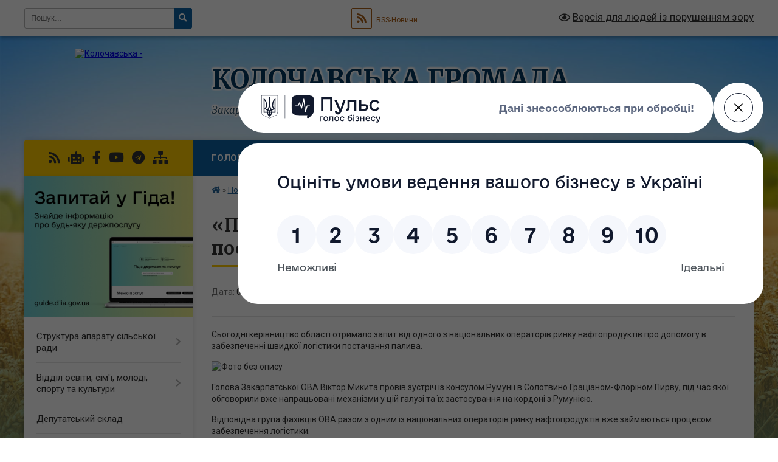

--- FILE ---
content_type: text/html; charset=UTF-8
request_url: https://kolochavska-gromada.gov.ua/news/1654776039/
body_size: 13958
content:
<!DOCTYPE html>
<html lang="uk">
<head>
	<!--[if IE]><meta http-equiv="X-UA-Compatible" content="IE=edge"><![endif]-->
	<meta charset="utf-8">
	<meta name="viewport" content="width=device-width, initial-scale=1">
	<!--[if IE]><script>
		document.createElement('header');
		document.createElement('nav');
		document.createElement('main');
		document.createElement('section');
		document.createElement('article');
		document.createElement('aside');
		document.createElement('footer');
		document.createElement('figure');
		document.createElement('figcaption');
	</script><![endif]-->
	<title>«Працюємо над забезпеченням швидкої логістики постачання палива з Румунії», – Віктор Микита | Колочавська громада</title>
	<meta name="description" content="Сьогодні керівництво області отримало запит від одного з національних операторів ринку нафтопродуктів про допомогу в забезпеченні швидкої логістики постачання палива.. . . . Голова Закарпатської ОВА Віктор Микита провів зустріч із консулом ">
	<meta name="keywords" content="«Працюємо, над, забезпеченням, швидкої, логістики, постачання, палива, з, Румунії»,, –, Віктор, Микита, |, Колочавська, громада">

	
		<meta property="og:image" content="https://rada.info/upload/users_files/04053861/638557fdc981973c43860a4beb5bfada-123.jpg">
	<meta property="og:image:width" content="800">
	<meta property="og:image:height" content="532">
			<meta property="og:title" content="«Працюємо над забезпеченням швидкої логістики постачання палива з Румунії», – Віктор Микита">
			<meta property="og:description" content="Сьогодні керівництво області отримало запит від одного з національних операторів ринку нафтопродуктів про допомогу в забезпеченні швидкої логістики постачання палива.">
			<meta property="og:type" content="article">
	<meta property="og:url" content="https://kolochavska-gromada.gov.ua/news/1654776039/">
		
		<link rel="apple-touch-icon" sizes="57x57" href="https://gromada.org.ua/apple-icon-57x57.png">
	<link rel="apple-touch-icon" sizes="60x60" href="https://gromada.org.ua/apple-icon-60x60.png">
	<link rel="apple-touch-icon" sizes="72x72" href="https://gromada.org.ua/apple-icon-72x72.png">
	<link rel="apple-touch-icon" sizes="76x76" href="https://gromada.org.ua/apple-icon-76x76.png">
	<link rel="apple-touch-icon" sizes="114x114" href="https://gromada.org.ua/apple-icon-114x114.png">
	<link rel="apple-touch-icon" sizes="120x120" href="https://gromada.org.ua/apple-icon-120x120.png">
	<link rel="apple-touch-icon" sizes="144x144" href="https://gromada.org.ua/apple-icon-144x144.png">
	<link rel="apple-touch-icon" sizes="152x152" href="https://gromada.org.ua/apple-icon-152x152.png">
	<link rel="apple-touch-icon" sizes="180x180" href="https://gromada.org.ua/apple-icon-180x180.png">
	<link rel="icon" type="image/png" sizes="192x192"  href="https://gromada.org.ua/android-icon-192x192.png">
	<link rel="icon" type="image/png" sizes="32x32" href="https://gromada.org.ua/favicon-32x32.png">
	<link rel="icon" type="image/png" sizes="96x96" href="https://gromada.org.ua/favicon-96x96.png">
	<link rel="icon" type="image/png" sizes="16x16" href="https://gromada.org.ua/favicon-16x16.png">
	<link rel="manifest" href="https://gromada.org.ua/manifest.json">
	<meta name="msapplication-TileColor" content="#ffffff">
	<meta name="msapplication-TileImage" content="https://gromada.org.ua/ms-icon-144x144.png">
	<meta name="theme-color" content="#ffffff">
	
	
		<meta name="robots" content="">
	
	<link rel="preconnect" href="https://fonts.googleapis.com">
	<link rel="preconnect" href="https://fonts.gstatic.com" crossorigin>
	<link href="https://fonts.googleapis.com/css?family=Merriweather:400i,700|Roboto:400,400i,700,700i&amp;subset=cyrillic-ext" rel="stylesheet">

    <link rel="preload" href="https://cdnjs.cloudflare.com/ajax/libs/font-awesome/5.9.0/css/all.min.css" as="style">
	<link rel="stylesheet" href="https://cdnjs.cloudflare.com/ajax/libs/font-awesome/5.9.0/css/all.min.css" integrity="sha512-q3eWabyZPc1XTCmF+8/LuE1ozpg5xxn7iO89yfSOd5/oKvyqLngoNGsx8jq92Y8eXJ/IRxQbEC+FGSYxtk2oiw==" crossorigin="anonymous" referrerpolicy="no-referrer" />
	
    <link rel="preload" href="//gromada.org.ua/themes/nature/css/styles_vip.css?v=3.31" as="style">
	<link rel="stylesheet" href="//gromada.org.ua/themes/nature/css/styles_vip.css?v=3.31">
	<link rel="stylesheet" href="//gromada.org.ua/themes/nature/css/103475/theme_vip.css?v=1768877042">
	
		<!--[if lt IE 9]>
	<script src="https://oss.maxcdn.com/html5shiv/3.7.2/html5shiv.min.js"></script>
	<script src="https://oss.maxcdn.com/respond/1.4.2/respond.min.js"></script>
	<![endif]-->
	<!--[if gte IE 9]>
	<style type="text/css">
		.gradient { filter: none; }
	</style>
	<![endif]-->

</head>
<body class="">

	<a href="#top_menu" class="skip-link link" aria-label="Перейти до головного меню (Alt+1)" accesskey="1">Перейти до головного меню (Alt+1)</a>
	<a href="#left_menu" class="skip-link link" aria-label="Перейти до бічного меню (Alt+2)" accesskey="2">Перейти до бічного меню (Alt+2)</a>
    <a href="#main_content" class="skip-link link" aria-label="Перейти до головного вмісту (Alt+3)" accesskey="3">Перейти до текстового вмісту (Alt+3)</a>



		<div id="all_screen">

						<section class="search_menu">
				<div class="wrap">
					<div class="row">
						<div class="grid-25 fl">
							<form action="https://kolochavska-gromada.gov.ua/search/" class="search">
								<input type="text" name="q" value="" placeholder="Пошук..." aria-label="Введіть пошукову фразу" required>
								<button type="submit" name="search" value="y" aria-label="Натисніть для здійснення пошуку"><i class="fa fa-search"></i></button>
							</form>
							<a id="alt_version_eye" href="#" title="Версія для людей із порушенням зору" onclick="return set_special('f506a8646ddaae98eac68a203dbf96c7e2c42a00');"><i class="far fa-eye"></i></a>
						</div>
						<div class="grid-75">
							<div class="row">
								<div class="grid-25" style="padding-top: 13px;">
									<div id="google_translate_element"></div>
								</div>
								<div class="grid-25" style="padding-top: 13px;">
									<a href="https://gromada.org.ua/rss/103475/" class="rss" title="RSS-стрічка"><span><i class="fa fa-rss"></i></span> RSS-Новини</a>
								</div>
								<div class="grid-50 alt_version_block">

									<div class="alt_version">
										<a href="#" class="set_special_version" onclick="return set_special('f506a8646ddaae98eac68a203dbf96c7e2c42a00');"><i class="far fa-eye"></i> Версія для людей із порушенням зору</a>
									</div>

								</div>
								<div class="clearfix"></div>
							</div>
						</div>
						<div class="clearfix"></div>
					</div>
				</div>
			</section>
			
			<header>
				<div class="wrap">
					<div class="row">

						<div class="grid-25 logo fl">
							<a href="https://kolochavska-gromada.gov.ua/" id="logo">
								<img src="https://rada.info/upload/users_files/04350777/gerb/логотип-removebg-preview_1.png" alt="Колочавська - ">
							</a>
						</div>
						<div class="grid-75 title fr">
							<div class="slogan_1">Колочавська громада</div>
							<div class="slogan_2">Закарпатська область, Хустський район</div>
						</div>
						<div class="clearfix"></div>

					</div>
				</div>
			</header>

			<div class="wrap">
				<section class="middle_block">

					<div class="row">
						<div class="grid-75 fr">
							<nav class="main_menu" id="top_menu">
								<ul>
																		<li class="">
										<a href="https://kolochavska-gromada.gov.ua/main/">Головна</a>
																													</li>
																		<li class="active">
										<a href="https://kolochavska-gromada.gov.ua/news/">Новини</a>
																													</li>
																		<li class="">
										<a href="https://kolochavska-gromada.gov.ua/structure/">Картка громади</a>
																													</li>
																		<li class=" has-sub">
										<a href="https://kolochavska-gromada.gov.ua/cnap-15-03-50-17-12-2020/">ЦНАП</a>
																				<button onclick="return show_next_level(this);" aria-label="Показати підменю"></button>
																														<ul>
																						<li>
												<a href="https://kolochavska-gromada.gov.ua/polozhennya-pro-cnap-10-46-29-04-02-2021/">Положення про ЦНАП</a>
																																			</li>
																						<li>
												<a href="https://kolochavska-gromada.gov.ua/reglament-10-50-40-04-02-2021/">Регламент</a>
																																			</li>
																						<li class="has-sub">
												<a href="https://kolochavska-gromada.gov.ua/perelik-administrativnih-poslug-12-06-59-09-02-2021/">Перелік адміністративних послуг</a>
																								<button onclick="return show_next_level(this);" aria-label="Показати підменю"></button>
																																				<ul>
																										<li>
														<a href="https://kolochavska-gromada.gov.ua/1reestraciya-aktiv-civilnogo-stanu-12-10-00-09-02-2021/">1.РЕЄСТРАЦІЯ АКТІВ ЦИВІЛЬНОГО СТАНУ</a>
													</li>
																										<li>
														<a href="https://kolochavska-gromada.gov.ua/2reestraciya-znyattya-z-reestracii-meshkanciv-12-11-05-09-02-2021/">2.РЕЄСТРАЦІЯ / ЗНЯТТЯ З РЕЄСТРАЦІЇ МЕШКАНЦІВ</a>
													</li>
																										<li>
														<a href="https://kolochavska-gromada.gov.ua/3administrativni-poslugi-socialnogo-harakteru-12-11-33-09-02-2021/">3.АДМІНІСТРАТИВНІ ПОСЛУГИ СОЦІАЛЬНОГО ХАРАКТЕРУ</a>
													</li>
																										<li>
														<a href="https://kolochavska-gromada.gov.ua/4notarialni-poslugi-u-silskih-naselenih-punktah-de-nemae-notariusiv-12-12-03-09-02-2021/">4.НОТАРІАЛЬНІ ПОСЛУГИ</a>
													</li>
																										<li>
														<a href="https://kolochavska-gromada.gov.ua/5pasportni-poslugi-12-12-43-09-02-2021/">5.ПАСПОРТНІ ПОСЛУГИ</a>
													</li>
																										<li>
														<a href="https://kolochavska-gromada.gov.ua/6inshi-pitannya-miscevogo-znachennya-mistobuduvannya-blagoustrij-zhitlo-zemelni-toscho-12-13-12-09-02-2021/">6.ІНШІ ПИТАННЯ МІСЦЕВОГО ЗНАЧЕННЯ (МІСТОБУДУВАННЯ,  БЛАГОУСТРІЙ, ЖИТЛО, ЗЕМЕЛЬНІ ТОЩО)</a>
													</li>
																										<li>
														<a href="https://kolochavska-gromada.gov.ua/7reestraciya-neruhomosti-12-13-39-09-02-2021/">7.РЕЄСТРАЦІЯ НЕРУХОМОСТІ</a>
													</li>
																										<li>
														<a href="https://kolochavska-gromada.gov.ua/8reestraciya-biznesu-12-14-04-09-02-2021/">8.РЕЄСТРАЦІЯ БІЗНЕСУ</a>
													</li>
																										<li>
														<a href="https://kolochavska-gromada.gov.ua/10zemelni-pitannya-12-21-32-09-02-2021/">9.ЗЕМЕЛЬНІ ПИТАННЯ</a>
													</li>
																																						</ul>
																							</li>
																																</ul>
																			</li>
																		<li class=" has-sub">
										<a href="https://kolochavska-gromada.gov.ua/galereya-10-01-54-21-12-2020/">Галерея</a>
																				<button onclick="return show_next_level(this);" aria-label="Показати підменю"></button>
																														<ul>
																						<li>
												<a href="https://kolochavska-gromada.gov.ua/photo/">Фотогалерея</a>
																																			</li>
																						<li>
												<a href="https://kolochavska-gromada.gov.ua/videogalereya-10-02-31-21-12-2020/">Відеогалерея</a>
																																			</li>
																																</ul>
																			</li>
																		<li class="">
										<a href="https://kolochavska-gromada.gov.ua/feedback/">Контакти</a>
																													</li>
																		<li class="">
										<a href="https://kolochavska-gromada.gov.ua/ogoloshennya-12-18-36-20-01-2021/">Оголошення</a>
																													</li>
																										</ul>

								<button class="menu-button" id="open-button" tabindex="-1"><i class="fas fa-bars"></i> Меню сайту</button>

							</nav>
							<div class="clearfix"></div>

														<section class="bread_crumbs">
								<div xmlns:v="http://rdf.data-vocabulary.org/#"><a href="https://kolochavska-gromada.gov.ua/" title="Головна сторінка"><i class="fas fa-home"></i></a> &raquo; <a href="https://kolochavska-gromada.gov.ua/news/" aria-current="page">Новини</a>  &raquo; <span>«Працюємо над забезпеченням швидкої логістики постачання палива з Румунії», – Віктор Микита</span></div>
							</section>
							
							<main id="main_content">

																											<h1>«Працюємо над забезпеченням швидкої логістики постачання палива з Румунії», – Віктор Микита</h1>


<div class="row">
	<div class="grid-30 one_news_date">
		Дата: <span>08.06.2022 21:15</span>
	</div>
	<div class="grid-30 one_news_count">
		Кількість переглядів: <span>339</span>
	</div>
		<div class="grid-30 one_news_socials">
		<button class="social_share" data-type="fb" aria-label="Поширити у Фейсбук"><img src="//gromada.org.ua/themes/nature/img/share/fb.png" alt="Іконака Фейсбук"></button>
		<button class="social_share" data-type="tw" aria-label="Поширити у Твітер"><img src="//gromada.org.ua/themes/nature/img/share/tw.png" alt="Іконка Твітер"></button>
		<button class="print_btn" onclick="window.print();" aria-label="Надрукувати"><img src="//gromada.org.ua/themes/nature/img/share/print.png" alt="Іконка принтеру"></button>
	</div>
		<div class="clearfix"></div>
</div>

<hr>

<p>Сьогодні керівництво області отримало запит від одного з національних операторів ринку нафтопродуктів про допомогу в забезпеченні швидкої логістики постачання палива.</p>

<p><img alt="Фото без опису"  alt="" src="https://rada.info/upload/users_files/04053861/638557fdc981973c43860a4beb5bfada-123.jpg" /></p>

<p>Голова Закарпатської ОВА Віктор Микита провів зустріч із консулом Румунії в Солотвино Граціаном-Флоріном Пирву, під час якої обговорили вже напрацьовані механізми у цій галузі та їх застосування на кордоні з Румунією.</p>

<p>Відповідна група фахівців ОВА разом з одним із національних операторів ринку нафтопродуктів вже займаються процесом забезпечення логістики.</p>

<p>&laquo;Раніше на кордоні зі Словаччиною в пункті пропуску ми побудували окрему смугу для безперешкодного транспортування нафтопродуктів. Таким чином ми створили необхідні умови для швидкого транзиту палива на територію України&raquo;, &mdash; <a href="https://kolochavska-gromada.gov.ua/news/">зауважив</a> Віктор Микита.</p>
<div class="clearfix"></div>

<hr>



<p><a href="https://kolochavska-gromada.gov.ua/news/" class="btn btn-grey">&laquo; повернутися</a></p>																	
							</main>
						</div>
						<div class="grid-25 fl">

							<div class="project_name">
								<a href="https://gromada.org.ua/rss/103475/" rel="nofollow" target="_blank" title="RSS-стрічка новин сайту"><i class="fas fa-rss"></i></a>
																<a href="https://kolochavska-gromada.gov.ua/feedback/#chat_bot" title="Наша громада в смартфоні"><i class="fas fa-robot"></i></a>
																																<a href="https://www.facebook.com/SeloKolocava" rel="nofollow" target="_blank" title="Приєднуйтесь до нас у Facebook"><i class="fab fa-facebook-f"></i></a>								<a href="https://www.youtube.com/@kolochavska_th" rel="nofollow" target="_blank" title="Наш Youtube-канал"><i class="fab fa-youtube"></i></a>								<a href="https://t.me/kolochava_th" rel="nofollow" target="_blank" title="Група в Телеграм"><i class="fab fa-telegram"></i></a>								<a href="https://kolochavska-gromada.gov.ua/sitemap/" title="Мапа сайту"><i class="fas fa-sitemap"></i></a>
							</div>
							<aside class="left_sidebar">
				
																<div class="diia_guide">
									<a href="https://guide.diia.gov.ua/" rel="nofollow" target="_blank"><img src="https://gromada.org.ua/upload/diia_guide.jpg" alt="Гід державних послуг"></a>
								</div>
								
																<nav class="sidebar_menu" id="left_menu">
									<ul>
																				<li class=" has-sub">
											<a href="https://kolochavska-gromada.gov.ua/struktura-aparatu-silskoi-radi-09-59-54-21-12-2020/">Структура апарату сільської ради</a>
																						<button onclick="return show_next_level(this);" aria-label="Показати підменю"></button>
																																	<i class="fa fa-chevron-right"></i>
											<ul>
																								<li class="">
													<a href="https://kolochavska-gromada.gov.ua/kerivnij-sklad-13-30-32-21-01-2021/">КЕРІВНИЙ СКЛАД</a>
																																						</li>
																								<li class="">
													<a href="https://kolochavska-gromada.gov.ua/aparat-radi-13-33-24-21-01-2021/">Відділ бухгалтерського обліку та звітності</a>
																																						</li>
																								<li class="">
													<a href="https://kolochavska-gromada.gov.ua/zagalnij-viddil-13-35-58-21-01-2021/">Загальний відділ</a>
																																						</li>
																								<li class=" has-sub">
													<a href="https://kolochavska-gromada.gov.ua/viddil-ekonomichnogo-rozvitku-ta-investicij-13-37-19-21-01-2021/">Відділ економічного розвитку, інвестицій та підтримки підприємництва</a>
																										<button onclick="return show_next_level(this);" aria-label="Показати підменю"></button>
																																							<i class="fa fa-chevron-right"></i>
													<ul>
																												<li><a href="https://kolochavska-gromada.gov.ua/programi-12-30-12-06-12-2023/">Програми</a></li>
																																									</ul>
																									</li>
																								<li class=" has-sub">
													<a href="https://kolochavska-gromada.gov.ua/viddil-zemelnih-resursiv-ta-prostorovogo-planuvannya-13-39-27-21-01-2021/">Відділ земельних ресурсів, екології та просторового планування</a>
																										<button onclick="return show_next_level(this);" aria-label="Показати підменю"></button>
																																							<i class="fa fa-chevron-right"></i>
													<ul>
																												<li><a href="https://kolochavska-gromada.gov.ua/ekologichna-bezpeka-09-49-39-20-02-2024/">Екологічна безпека</a></li>
																												<li><a href="https://kolochavska-gromada.gov.ua/dokumenti-12-06-26-20-04-2023/">Документи</a></li>
																																									</ul>
																									</li>
																								<li class=" has-sub">
													<a href="https://kolochavska-gromada.gov.ua/viddil-komunalnoi-vlasnosti-mistobuduvannya-ta-arhitekturi-zhitlovokomunalnogo-gospodarstva-ta-blagoustroju-13-40-58-21-01-2021/">Відділ архітектури, містобудування, житлово-комунального господарства та благоустрою</a>
																										<button onclick="return show_next_level(this);" aria-label="Показати підменю"></button>
																																							<i class="fa fa-chevron-right"></i>
													<ul>
																												<li><a href="https://kolochavska-gromada.gov.ua/dpt-15-40-55-17-02-2022/">ДПТ</a></li>
																												<li><a href="https://kolochavska-gromada.gov.ua/zayavka-12-13-21-27-02-2024/">Заявка</a></li>
																												<li><a href="https://kolochavska-gromada.gov.ua/nakazi-10-40-49-01-05-2023/">НАКАЗИ</a></li>
																												<li><a href="https://kolochavska-gromada.gov.ua/informaciya-10-38-58-24-09-2024/">Інформація</a></li>
																												<li><a href="https://kolochavska-gromada.gov.ua/bezbarernist-13-54-26-13-03-2025/">Безбар'єрність</a></li>
																																									</ul>
																									</li>
																								<li class=" has-sub">
													<a href="https://kolochavska-gromada.gov.ua/viddil-upravlinnya-personalom-ta-pravovoi-roboti-13-43-45-21-01-2021/">Відділ управління персоналом та правової роботи</a>
																										<button onclick="return show_next_level(this);" aria-label="Показати підменю"></button>
																																							<i class="fa fa-chevron-right"></i>
													<ul>
																												<li><a href="https://kolochavska-gromada.gov.ua/ochischennya-vladi-11-41-58-07-04-2021/">Очищення влади</a></li>
																												<li><a href="https://kolochavska-gromada.gov.ua/informacijni-materiali-11-52-44-22-10-2021/">Інформаційні матеріали</a></li>
																												<li><a href="https://kolochavska-gromada.gov.ua/osnovni-zavdannya-viddilu-12-17-06-19-11-2021/">Основні завдання відділу</a></li>
																																									</ul>
																									</li>
																								<li class="">
													<a href="https://kolochavska-gromada.gov.ua/viddil-centr-nadannya-administrativnih-poslug-13-44-27-21-01-2021/">Відділ «Центр надання адміністративних послуг»</a>
																																						</li>
																								<li class=" has-sub">
													<a href="https://kolochavska-gromada.gov.ua/viddil-turizmu-ta-komunikacij-13-46-04-21-01-2021/">Відділ туризму та комунікацій</a>
																										<button onclick="return show_next_level(this);" aria-label="Показати підменю"></button>
																																							<i class="fa fa-chevron-right"></i>
													<ul>
																												<li><a href="https://kolochavska-gromada.gov.ua/novini-turizmu-13-59-52-02-11-2023/">Новини туризму</a></li>
																																									</ul>
																									</li>
																								<li class="">
													<a href="https://kolochavska-gromada.gov.ua/finansovij-viddil-10-27-43-29-01-2021/">ФІНАНСОВИЙ ВІДДІЛ</a>
																																						</li>
																								<li class=" has-sub">
													<a href="https://kolochavska-gromada.gov.ua/viddil-socialnogo-zahistu-10-28-41-29-01-2021/">ВІДДІЛ СОЦІАЛЬНОГО ЗАХИСТУ</a>
																										<button onclick="return show_next_level(this);" aria-label="Показати підменю"></button>
																																							<i class="fa fa-chevron-right"></i>
													<ul>
																												<li><a href="https://kolochavska-gromada.gov.ua/zrazki-dokumentiv-dlya-otrimannya-subsidii-10-30-34-29-06-2021/">Зразки документів для отримання житлової субсидії</a></li>
																																									</ul>
																									</li>
																								<li class=" has-sub">
													<a href="https://kolochavska-gromada.gov.ua/sluzhba-u-spravah-ditej-10-30-28-29-01-2021/">СЛУЖБА У СПРАВАХ ДІТЕЙ</a>
																										<button onclick="return show_next_level(this);" aria-label="Показати підменю"></button>
																																							<i class="fa fa-chevron-right"></i>
													<ul>
																												<li><a href="https://kolochavska-gromada.gov.ua/protidiya-nasilstvu-v-simi-11-37-36-04-11-2021/">Протидія насильству в сім'ї</a></li>
																																									</ul>
																									</li>
																								<li class="">
													<a href="https://kolochavska-gromada.gov.ua/arhivnij-sektor-10-18-44-19-04-2021/">Архівний відділ</a>
																																						</li>
																								<li class=" has-sub">
													<a href="https://kolochavska-gromada.gov.ua/bjuro-vijskovogo-obliku-ta-reestracii-11-05-07-19-04-2021/">Бюро військового обліку та реєстрації</a>
																										<button onclick="return show_next_level(this);" aria-label="Показати підменю"></button>
																																							<i class="fa fa-chevron-right"></i>
													<ul>
																												<li><a href="https://kolochavska-gromada.gov.ua/kontakti-strukturnogo-pidrozdilu-z-pitan-veteranskoi-politiki-ovaoda-14-28-25-05-11-2024/">КОНТАКТИ СТРУКТУРНОГО ПІДРОЗДІЛУ З ПИТАНЬ ВЕТЕРАНСЬКОЇ ПОЛІТИКИ ОВА/ОДА</a></li>
																																									</ul>
																									</li>
																								<li class=" has-sub">
													<a href="https://kolochavska-gromada.gov.ua/sektor-z-pitan-civilnogo-zahistu-naselennya-ta-mobilizacijnoi-roboti-10-21-06-23-12-2024/">Сектор з питань цивільного захисту населення та мобілізаційної роботи</a>
																										<button onclick="return show_next_level(this);" aria-label="Показати підменю"></button>
																																							<i class="fa fa-chevron-right"></i>
													<ul>
																												<li><a href="https://kolochavska-gromada.gov.ua/dokumenti-16-29-56-12-03-2025/">Документи</a></li>
																												<li><a href="https://kolochavska-gromada.gov.ua/novini-09-50-09-22-05-2025/">Новини</a></li>
																																									</ul>
																									</li>
																								<li class="">
													<a href="https://kolochavska-gromada.gov.ua/struktura--aparatu-kolochavskoi-silskoi-radi-11-46-18-16-10-2025/">СТРУКТУРА   АПАРАТУ КОЛОЧАВСЬКОЇ  СІЛЬСЬКОЇ РАДИ</a>
																																						</li>
																																			</ul>
																					</li>
																				<li class=" has-sub">
											<a href="https://kolochavska-gromada.gov.ua/viddil-osviti-simi-molodi-sportu-ta-kulturi-10-20-15-29-01-2021/">Відділ освіти, сім'ї, молоді, спорту та культури</a>
																						<button onclick="return show_next_level(this);" aria-label="Показати підменю"></button>
																																	<i class="fa fa-chevron-right"></i>
											<ul>
																								<li class=" has-sub">
													<a href="https://kolochavska-gromada.gov.ua/dokumenti-12-24-10-04-02-2021/">Документи</a>
																										<button onclick="return show_next_level(this);" aria-label="Показати підменю"></button>
																																							<i class="fa fa-chevron-right"></i>
													<ul>
																												<li><a href="https://kolochavska-gromada.gov.ua/polozhennya-pro-viddil-10-10-00-13-06-2024/">Документи відділу</a></li>
																												<li><a href="https://kolochavska-gromada.gov.ua/pidruchniki-10-52-52-13-06-2024/">Підручники</a></li>
																												<li><a href="https://kolochavska-gromada.gov.ua/plan-roboti-10-54-30-13-06-2024/">План роботи</a></li>
																												<li><a href="https://kolochavska-gromada.gov.ua/normativnopravovi-ta-zakonodavchi-dokumenti-11-08-01-13-06-2024/">Нормативно-правові та законодавчі документи</a></li>
																																									</ul>
																									</li>
																								<li class=" has-sub">
													<a href="https://kolochavska-gromada.gov.ua/olimpiadikonkursi-man-15-08-26-12-11-2021/">ОЛІМПІАДИ,КОНКУРСИ, МАН</a>
																										<button onclick="return show_next_level(this);" aria-label="Показати підменю"></button>
																																							<i class="fa fa-chevron-right"></i>
													<ul>
																												<li><a href="https://kolochavska-gromada.gov.ua/mala-akademiya-nauk-09-30-56-14-02-2022/">Мала академія наук</a></li>
																																									</ul>
																									</li>
																								<li class="">
													<a href="https://kolochavska-gromada.gov.ua/zno-15-44-29-31-01-2022/">ЗНО/ДПА/НМТ</a>
																																						</li>
																								<li class="">
													<a href="https://kolochavska-gromada.gov.ua/vakansii-10-35-12-13-06-2024/">НУШ</a>
																																						</li>
																								<li class=" has-sub">
													<a href="https://kolochavska-gromada.gov.ua/sektor-metodichnogo-suprovodu-viddilu-osviti-simi-molodi-ta-sportu-11-03-37-01-12-2021/">Сектор методичного супроводу відділу освіти, сім'ї, молоді та спорту</a>
																										<button onclick="return show_next_level(this);" aria-label="Показати підменю"></button>
																																							<i class="fa fa-chevron-right"></i>
													<ul>
																												<li><a href="https://kolochavska-gromada.gov.ua/zahodi-13-24-46-28-01-2022/">Заходи</a></li>
																																									</ul>
																									</li>
																								<li class="">
													<a href="https://kolochavska-gromada.gov.ua/zakladi-zagalnoi-serednoi-osviti-10-40-35-13-06-2024/">Заклади загальної середньої освіти</a>
																																						</li>
																								<li class="">
													<a href="https://kolochavska-gromada.gov.ua/zakladi-doshkilnoi-osviti-10-41-13-13-06-2024/">Заклади дошкільної освіти</a>
																																						</li>
																								<li class=" has-sub">
													<a href="https://kolochavska-gromada.gov.ua/viddilennya-pozashkilnoi-roboti-viddilu-osviti-simi-molodi-ta-sportu-11-04-33-01-12-2021/">Відділення позашкільної роботи відділу освіти, сім'ї, молоді та спорту</a>
																										<button onclick="return show_next_level(this);" aria-label="Показати підменю"></button>
																																							<i class="fa fa-chevron-right"></i>
													<ul>
																												<li><a href="https://kolochavska-gromada.gov.ua/zahodi-14-42-00-30-08-2023/">Заходи</a></li>
																																									</ul>
																									</li>
																								<li class="">
													<a href="https://kolochavska-gromada.gov.ua/pozaklasna-ta-vihovna-robota-11-22-35-04-02-2021/">Позакласна та виховна робота</a>
																																						</li>
																								<li class=" has-sub">
													<a href="https://kolochavska-gromada.gov.ua/komunalna-ustanova-kolochavskij-inkljuzivnoresursnij-centr-kolochavskoi-silskoi-radi-11-06-33-05-03-2024/">Комунальна установа "Колочавський інклюзивно-ресурсний центр Колочавської сільської ради"</a>
																										<button onclick="return show_next_level(this);" aria-label="Показати підменю"></button>
																																							<i class="fa fa-chevron-right"></i>
													<ul>
																												<li><a href="https://kolochavska-gromada.gov.ua/zahodi-11-06-55-05-03-2024/">Заходи</a></li>
																												<li><a href="https://kolochavska-gromada.gov.ua/dokumenti-11-07-12-05-03-2024/">Документи</a></li>
																																									</ul>
																									</li>
																								<li class="">
													<a href="https://kolochavska-gromada.gov.ua/do-uvagi-batkiv-10-39-11-13-06-2024/">До уваги батьків!</a>
																																						</li>
																								<li class="">
													<a href="https://kolochavska-gromada.gov.ua/grafik-prijomu-gromadyan-10-36-19-13-06-2024/">Графік прийому громадян</a>
																																						</li>
																								<li class="">
													<a href="https://kolochavska-gromada.gov.ua/vakansii-10-35-11-13-06-2024/">Вакансії</a>
																																						</li>
																								<li class="">
													<a href="https://kolochavska-gromada.gov.ua/novini-10-54-44-19-06-2024/">Новини</a>
																																						</li>
																								<li class="">
													<a href="https://kolochavska-gromada.gov.ua/bezpechne-osvitne-seredovische-10-50-50-13-06-2024/">Безпечне освітнє середовище</a>
																																						</li>
																																			</ul>
																					</li>
																				<li class="">
											<a href="https://kolochavska-gromada.gov.ua/deputatskij-sklad-10-00-03-21-12-2020/">Депутатський склад</a>
																																</li>
																				<li class="">
											<a href="https://kolochavska-gromada.gov.ua/reglament-roboti-10-00-11-21-12-2020/">Регламент роботи</a>
																																</li>
																				<li class="">
											<a href="https://kolochavska-gromada.gov.ua/pasport-gromadi-10-51-55-08-10-2021/">Паспорт громади</a>
																																</li>
																				<li class="">
											<a href="https://kolochavska-gromada.gov.ua/investicijna-privablivist-10-36-49-05-12-2022/">Для бізнесу</a>
																																</li>
																				<li class=" has-sub">
											<a href="https://kolochavska-gromada.gov.ua/strategiya-gromadi-11-27-05-30-06-2021/">Стратегія громади</a>
																						<button onclick="return show_next_level(this);" aria-label="Показати підменю"></button>
																																	<i class="fa fa-chevron-right"></i>
											<ul>
																								<li class="">
													<a href="https://kolochavska-gromada.gov.ua/profil-kolochavskoi-teritorialnoi-gromadi-10-16-52-27-03-2025/">Профіль Колочавської сільської територіальної громади</a>
																																						</li>
																								<li class="">
													<a href="https://kolochavska-gromada.gov.ua/zahodi-09-53-29-26-08-2025/">Заходи</a>
																																						</li>
																																			</ul>
																					</li>
																				<li class=" has-sub">
											<a href="https://kolochavska-gromada.gov.ua/centr-nadannya-socialnih-poslug-10-24-23-25-11-2021/">КУ "Центр надання соціальних послуг"</a>
																						<button onclick="return show_next_level(this);" aria-label="Показати підменю"></button>
																																	<i class="fa fa-chevron-right"></i>
											<ul>
																								<li class="">
													<a href="https://kolochavska-gromada.gov.ua/zahodi-10-38-59-25-11-2021/">Заходи</a>
																																						</li>
																								<li class=" has-sub">
													<a href="https://kolochavska-gromada.gov.ua/viddilennya-socialnoi-dopomogi-vdoma-11-02-59-25-11-2021/">Відділення соціальної допомоги вдома</a>
																										<button onclick="return show_next_level(this);" aria-label="Показати підменю"></button>
																																							<i class="fa fa-chevron-right"></i>
													<ul>
																												<li><a href="https://kolochavska-gromada.gov.ua/socialni-poslugi-14-28-26-25-11-2021/">Соціальна послуга вдома</a></li>
																																									</ul>
																									</li>
																								<li class="">
													<a href="https://kolochavska-gromada.gov.ua/viddil-socialnoi-roboti-z-simyami-ditmi-ta-molodju-11-04-31-25-11-2021/">Відділ соціальної роботи з сім'ями, дітьми та молодю</a>
																																						</li>
																								<li class="">
													<a href="https://kolochavska-gromada.gov.ua/polozhennya-pro-viddil-11-07-24-25-11-2021/">Положення про відділ</a>
																																						</li>
																																			</ul>
																					</li>
																				<li class=" has-sub">
											<a href="https://kolochavska-gromada.gov.ua/centr-kulturnih-poslug-kolochavskoi-silskoi-radi-14-25-48-04-02-2022/">КУ "Центр культурних послуг Колочавської сільської ради"</a>
																						<button onclick="return show_next_level(this);" aria-label="Показати підменю"></button>
																																	<i class="fa fa-chevron-right"></i>
											<ul>
																								<li class="">
													<a href="https://kolochavska-gromada.gov.ua/kulturni-zahodi-14-17-18-01-08-2022/">Культурні заходи</a>
																																						</li>
																								<li class="">
													<a href="https://kolochavska-gromada.gov.ua/gurtki-14-24-39-01-08-2022/">Гуртки</a>
																																						</li>
																								<li class="">
													<a href="https://kolochavska-gromada.gov.ua/silska-biblioteka-14-40-05-01-08-2022/">Сільська бібліотека</a>
																																						</li>
																																			</ul>
																					</li>
																				<li class=" has-sub">
											<a href="https://kolochavska-gromada.gov.ua/informaciya-dlya-turistiv-10-00-37-21-12-2020/">Інформація для туристів</a>
																						<button onclick="return show_next_level(this);" aria-label="Показати підменю"></button>
																																	<i class="fa fa-chevron-right"></i>
											<ul>
																								<li class="">
													<a href="https://kolochavska-gromada.gov.ua/ekskursii-15-49-57-01-04-2025/">Екскурсії</a>
																																						</li>
																								<li class="">
													<a href="https://kolochavska-gromada.gov.ua/novini-turizmu-16-31-32-01-04-2025/">Новини туризму</a>
																																						</li>
																								<li class="">
													<a href="https://kolochavska-gromada.gov.ua/majsterklasi-10-37-06-24-06-2025/">Майстер-класи</a>
																																						</li>
																								<li class="">
													<a href="https://kolochavska-gromada.gov.ua/istorichna-dovidka-12-00-08-04-12-2025/">Історична довідка</a>
																																						</li>
																																			</ul>
																					</li>
																				<li class=" has-sub">
											<a href="https://kolochavska-gromada.gov.ua/docs/">Архів документів</a>
																						<button onclick="return show_next_level(this);" aria-label="Показати підменю"></button>
																																	<i class="fa fa-chevron-right"></i>
											<ul>
																								<li class=" has-sub">
													<a href="https://kolochavska-gromada.gov.ua/proekti-rishen-sesij-13-48-51-11-05-2021/">Проекти рішень сесій</a>
																										<button onclick="return show_next_level(this);" aria-label="Показати підменю"></button>
																																							<i class="fa fa-chevron-right"></i>
													<ul>
																												<li><a href="https://kolochavska-gromada.gov.ua/rishennya-iv-sesii-viii-sklikannya-13-28-30-21-07-2021/">Рішення IV сесії VIII скликання</a></li>
																												<li><a href="https://kolochavska-gromada.gov.ua/rishennya-viii-sesii-viii-sklikannya-11-37-40-09-02-2022/">Рішення VIII сесії  VIII скликання</a></li>
																												<li><a href="https://kolochavska-gromada.gov.ua/rishennya-hhii-sesiya-viii-sklikannya-11-38-35-19-07-2024/">Рішення ХХІІ сесія VIII скликання</a></li>
																																									</ul>
																									</li>
																								<li class="">
													<a href="https://kolochavska-gromada.gov.ua/rishennya-sesij-13-27-11-23-02-2022/">Рішення сесій</a>
																																						</li>
																								<li class=" has-sub">
													<a href="https://kolochavska-gromada.gov.ua/proekti-rishen-vikonkomu-13-25-57-23-02-2022/">Проекти рішень виконкому</a>
																										<button onclick="return show_next_level(this);" aria-label="Показати підменю"></button>
																																							<i class="fa fa-chevron-right"></i>
													<ul>
																												<li><a href="https://kolochavska-gromada.gov.ua/vii-zasidannya-10-28-10-17-10-2023/">VII засідання</a></li>
																												<li><a href="https://kolochavska-gromada.gov.ua/viii-zasidannya-10-56-13-17-10-2023/">VIII засідання</a></li>
																												<li><a href="https://kolochavska-gromada.gov.ua/i-zasidannya-10-27-06-13-10-2023/">I засідання</a></li>
																												<li><a href="https://kolochavska-gromada.gov.ua/ii-zasidannya-14-42-43-13-10-2023/">ІІ засідання</a></li>
																												<li><a href="https://kolochavska-gromada.gov.ua/iii-zasidannya-09-53-56-16-10-2023/">ІІІ засідання</a></li>
																												<li><a href="https://kolochavska-gromada.gov.ua/iv-zasidannya-10-22-26-16-10-2023/">IV засідання</a></li>
																												<li><a href="https://kolochavska-gromada.gov.ua/v-zasidannya-10-59-50-16-10-2023/">V засідання</a></li>
																												<li><a href="https://kolochavska-gromada.gov.ua/vi-zasidannya-11-44-58-16-10-2023/">VI засідання</a></li>
																																									</ul>
																									</li>
																								<li class=" has-sub">
													<a href="https://kolochavska-gromada.gov.ua/rishennya-vikonkomu-13-26-28-23-02-2022/">Рішення виконкому</a>
																										<button onclick="return show_next_level(this);" aria-label="Показати підменю"></button>
																																							<i class="fa fa-chevron-right"></i>
													<ul>
																												<li><a href="https://kolochavska-gromada.gov.ua/vii-zasidannya-10-54-02-17-10-2023/">VІІ засідання</a></li>
																												<li><a href="https://kolochavska-gromada.gov.ua/viii-zasidannya-11-43-31-17-10-2023/">VIII засідання</a></li>
																												<li><a href="https://kolochavska-gromada.gov.ua/i-zasidannya-10-47-16-13-10-2023/">І засідання</a></li>
																												<li><a href="https://kolochavska-gromada.gov.ua/ii-zasidannya-14-45-51-13-10-2023/">ІІ засідання</a></li>
																												<li><a href="https://kolochavska-gromada.gov.ua/iii-zasidannya-10-09-20-16-10-2023/">ІІІ засідання</a></li>
																												<li><a href="https://kolochavska-gromada.gov.ua/iv-zasidannya-10-29-26-16-10-2023/">IV засідання</a></li>
																												<li><a href="https://kolochavska-gromada.gov.ua/v-zasidannya-11-40-22-16-10-2023/">V засідання</a></li>
																												<li><a href="https://kolochavska-gromada.gov.ua/vi-zasidannya-12-05-16-16-10-2023/">VI засідання</a></li>
																																									</ul>
																									</li>
																								<li class="">
													<a href="https://kolochavska-gromada.gov.ua/zvit-starosti-14-34-21-05-03-2025/">Звіт старости</a>
																																						</li>
																																			</ul>
																					</li>
																				<li class="">
											<a href="https://kolochavska-gromada.gov.ua/nashi-proekti-13-19-37-15-01-2026/">Наші проєкти</a>
																																</li>
																				<li class="">
											<a href="https://kolochavska-gromada.gov.ua/nashi-proekti-13-19-39-15-01-2026/">Наші проєкти</a>
																																</li>
																				<li class="">
											<a href="https://kolochavska-gromada.gov.ua/mizhnarodna-spivpracya-10-53-26-15-02-2021/">Міжнародна співпраця</a>
																																</li>
																				<li class=" has-sub">
											<a href="https://kolochavska-gromada.gov.ua/evrointegraciya-kolochavskoi-gromadi-12-11-35-10-09-2025/">Євроінтеграція Колочавської громади</a>
																						<button onclick="return show_next_level(this);" aria-label="Показати підменю"></button>
																																	<i class="fa fa-chevron-right"></i>
											<ul>
																								<li class="">
													<a href="https://kolochavska-gromada.gov.ua/novini-10-46-27-19-09-2025/">Новини</a>
																																						</li>
																																			</ul>
																					</li>
																				<li class="">
											<a href="https://kolochavska-gromada.gov.ua/anketuvannya-gromadi-11-36-55-18-03-2021/">Анкетування громади</a>
																																</li>
																				<li class=" has-sub">
											<a href="https://kolochavska-gromada.gov.ua/regulyatorna-diyalnist-09-40-12-26-05-2021/">Регуляторна діяльність</a>
																						<button onclick="return show_next_level(this);" aria-label="Показати підменю"></button>
																																	<i class="fa fa-chevron-right"></i>
											<ul>
																								<li class="">
													<a href="https://kolochavska-gromada.gov.ua/chinni-regulyatorni-akti-09-40-51-26-05-2021/">Чинні регуляторні акти</a>
																																						</li>
																								<li class="">
													<a href="https://kolochavska-gromada.gov.ua/proekti-regulyatornih-aktiv-09-41-45-26-05-2021/">Проекти регуляторних актів</a>
																																						</li>
																								<li class="">
													<a href="https://kolochavska-gromada.gov.ua/pereglyad-regulyatornih-aktiv-10-53-45-16-12-2022/">Перегляд регуляторних актів</a>
																																						</li>
																																			</ul>
																					</li>
																				<li class="">
											<a href="https://kolochavska-gromada.gov.ua/publichna-informaciya-10-40-38-30-03-2023/">Публічна інформація</a>
																																</li>
																				<li class="">
											<a href="https://kolochavska-gromada.gov.ua/publichni-zakupivli-13-54-47-29-11-2021/">Публічні закупівлі</a>
																																</li>
																				<li class="">
											<a href="https://kolochavska-gromada.gov.ua/bjudzhet-gromadi-10-58-56-29-01-2021/">Бюджет громади</a>
																																</li>
																				<li class="">
											<a href="https://kolochavska-gromada.gov.ua/sluzhba-101-13-02-36-08-04-2021/">Служба 101</a>
																																</li>
																				<li class="">
											<a href="https://kolochavska-gromada.gov.ua/bezoplatna-pravova-dopomoga-11-10-18-13-01-2022/">Безоплатна правова допомога</a>
																																</li>
																				<li class="">
											<a href="https://kolochavska-gromada.gov.ua/3dturi-15-56-31-08-02-2022/">3D-тури Колочавською громадою</a>
																																</li>
																				<li class="">
											<a href="https://kolochavska-gromada.gov.ua/zvernennya-gromadyan-12-00-22-30-08-2024/">Звернення громадян</a>
																																</li>
																				<li class="">
											<a href="https://kolochavska-gromada.gov.ua/podatkova-informue-16-21-20-19-05-2025/">Податкова інформує</a>
																																</li>
																				<li class="">
											<a href="https://kolochavska-gromada.gov.ua/prescentr-11-10-00-15-09-2025/">Прес-центр</a>
																																</li>
																													</ul>
								</nav>

																	<div class="petition_block">

	<div class="petition_title">Публічні закупівлі</div>

		<p><a href="https://kolochavska-gromada.gov.ua/prozorro/" title="Публічні закупівлі в Прозорро"><img src="//gromada.org.ua/themes/nature/img/prozorro_logo.png?v=2025" alt="Логотип Prozorro"></a></p>
	
	
	
</div>																
																	<div class="petition_block">
	
	<div class="petition_title">Особистий кабінет користувача</div>

		<div class="alert alert-warning">
		Ви не авторизовані. Для того, щоб мати змогу створювати або підтримувати петиції<br>
		<a href="#auth_petition" class="open-popup add_petition btn btn-yellow btn-small btn-block" style="margin-top: 10px;"><i class="fa fa-user"></i> авторизуйтесь</a>
	</div>
		
			<div class="petition_title">Система петицій</div>
		
					<div class="none_petition">Немає петицій, за які можна голосувати</div>
						
		
	
</div>
								
								
																	<div class="appeals_block">

	
				
				<div class="alert alert-info">
			<a href="#auth_person" class="alert-link open-popup"><i class="fas fa-unlock-alt"></i> Кабінет посадової особи</a>
		</div>
			
	
</div>								
								
																<div id="banner_block">

									<p><a rel="nofollow" href="https://www.president.gov.ua/"><img alt="Фото без опису"  src="https://rada.info/upload/users_files/04349691/4895b7a0b7aab030d2cedb47e765ef4b.png" style="width: 256px; height: 80px;" /></a></p>

<p><a rel="nofollow" href="https://www.rada.gov.ua/"><img alt="Фото без опису"  src="https://rada.info/upload/users_files/04349691/d05444745f89e231d08bebc002fa0c5d.png" style="width: 256px; height: 75px;" /></a></p>

<p><a rel="nofollow" href="https://www.kmu.gov.ua/"><img alt="Фото без опису"  src="https://rada.info/upload/users_files/04349691/6e6e9981da607d58159eb57cfa0367d3.png" style="width: 256px; height: 76px;" /></a></p>

<p><a rel="nofollow" href="https://carpathia.gov.ua/"><img alt="Фото без опису"  src="https://rada.info/upload/users_files/04349691/b5a4f58ee1d20eda015056f878ec10ca.png" style="width: 256px; height: 141px;" /></a></p>

<p><a rel="nofollow" href="https://khust-rda.gov.ua/"><img alt="Фото без опису"  src="https://rada.info/upload/users_files/04350777/62882098b16b6446305d163c371165a9.jpg" style="width: 256px; height: 203px;" /></a></p>

<p><a rel="nofollow" href="https://kolochava.info/"><img alt="Фото без опису"  src="https://rada.info/upload/users_files/04350777/276fc8b22770affddd2b6ff5bc428797.png" style="width: 100%; height: 27px;" /></a></p>

<p><a rel="nofollow" href="https://u24.gov.ua/uk"><img alt="Фото без опису"  src="https://rada.info/upload/users_files/04350777/8a76160937ac6c17e0de537e2a7435ab.png" style="width: 225px; height: 225px;" /></a></p>

<p><a rel="nofollow" href="https://u24.gov.ua/uk/dronation" target="_blank"><img alt="Фото без опису"  src="https://rada.info/upload/users_files/04350777/0733053bd4dee2048d23925245f63118.jpg" style="width: 309px; height: 163px;" /></a></p>

<p><a rel="nofollow" href="http://preshranice.eu/"><img alt="Фото без опису"  src="https://rada.info/upload/users_files/04350777/893fee23cc25ab5b7b68813c38a1e627.png" style="width: 256px; height: 64px;" /></a></p>

<p>&nbsp;</p>
									<div class="clearfix"></div>

									
									<div class="clearfix"></div>

								</div>
								
							</aside>
						</div>
						<div class="clearfix"></div>
					</div>

					
				</section>

			</div>

			<section class="footer_block">
				<div class="mountains">
				<div class="wrap">
					<div class="other_projects">
						<a href="https://gromada.org.ua/" target="_blank" rel="nofollow"><img src="https://rada.info/upload/footer_banner/b_gromada_new.png" alt="Веб-сайти для громад України - GROMADA.ORG.UA"></a>
						<a href="https://rda.org.ua/" target="_blank" rel="nofollow"><img src="https://rada.info/upload/footer_banner/b_rda_new.png" alt="Веб-сайти для районних державних адміністрацій України - RDA.ORG.UA"></a>
						<a href="https://rayrada.org.ua/" target="_blank" rel="nofollow"><img src="https://rada.info/upload/footer_banner/b_rayrada_new.png" alt="Веб-сайти для районних рад України - RAYRADA.ORG.UA"></a>
						<a href="https://osv.org.ua/" target="_blank" rel="nofollow"><img src="https://rada.info/upload/footer_banner/b_osvita_new.png?v=1" alt="Веб-сайти для відділів освіти та освітніх закладів - OSV.ORG.UA"></a>
						<a href="https://gromada.online/" target="_blank" rel="nofollow"><img src="https://rada.info/upload/footer_banner/b_other_new.png" alt="Розробка офіційних сайтів державним організаціям"></a>
					</div>
					<div class="under_footer">
						Колочавська громада - 2020-2026 &copy; Весь контент доступний за ліцензією <a href="https://creativecommons.org/licenses/by/4.0/deed.uk" target="_blank" rel="nofollow">Creative Commons Attribution 4.0 International License</a>, якщо не зазначено інше.
					</div>
				</div>
				</div>
			</section>

			<footer>
				<div class="wrap">
					<div class="row">
						<div class="grid-25 socials">
							<a href="https://gromada.org.ua/rss/103475/" rel="nofollow" target="_blank" title="RSS-стрічка"><i class="fas fa-rss"></i></a>
														<a href="https://kolochavska-gromada.gov.ua/feedback/#chat_bot" title="Наша громада в смартфоні" title="Чат-боти громади"><i class="fas fa-robot"></i></a>
														<i class="fab fa-twitter"></i>							<i class="fab fa-instagram"></i>							<a href="https://www.facebook.com/SeloKolocava" rel="nofollow" target="_blank" title="Ми у Фейсбук"><i class="fab fa-facebook-f"></i></a>							<a href="https://www.youtube.com/@kolochavska_th" rel="nofollow" target="_blank" title="Канал на Youtube"><i class="fab fa-youtube"></i></a>							<a href="https://t.me/kolochava_th" rel="nofollow" target="_blank" title="Група в Телеграмі"><i class="fab fa-telegram"></i></a>						</div>
						<div class="grid-25 admin_auth_block">
														<a href="#auth_block" class="open-popup"><i class="fa fa-lock"></i> Вхід для <u>адміністратора</u></a>
													</div>
						<div class="grid-25">
							<div class="school_ban">
								<div class="row">
									<div class="grid-50" style="text-align: right;"><a href="https://gromada.org.ua/" target="_blank" rel="nofollow"><img src="//gromada.org.ua/gromada_orgua_88x31.png" alt="Gromada.org.ua - веб сайти діючих громад України"></a></div>
									<div class="grid-50 last"><a href="#get_gromada_ban" class="open-popup get_gromada_ban">Показати код для<br><u>вставки на сайт</u></a></div>
									<div class="clearfix"></div>
								</div>
							</div>
						</div>
						<div class="grid-25 developers">
							Розробка порталу: <br>
							<a href="https://vlada.ua/propozytsiyi/propozitsiya-gromadam/" target="_blank">&laquo;Vlada.ua&raquo;&trade;</a>
						</div>
						<div class="clearfix"></div>
					</div>
				</div>
			</footer>

		</div>



<script src="https://pulse.gov.ua/assets/pulse-feedback-widget/pulse-feedback-widget.js"></script>
<style>
#pulse-feedback-widget-button { display: block !important; }
#pulse-feedback-widget-modal { display: none !important; }
</style>

<script type="text/javascript" src="//gromada.org.ua/themes/nature/js/jquery-3.6.0.min.js"></script>
<script type="text/javascript" src="//gromada.org.ua/themes/nature/js/jquery-migrate-3.3.2.min.js"></script>
<script type="text/javascript" src="//gromada.org.ua/themes/nature/js/flickity.pkgd.min.js"></script>
<script type="text/javascript" src="//gromada.org.ua/themes/nature/js/flickity-imagesloaded.js"></script>
<script type="text/javascript">
	$(document).ready(function(){
		$(".main-carousel .carousel-cell.not_first").css("display", "block");
	});
</script>
<script type="text/javascript" src="//gromada.org.ua/themes/nature/js/icheck.min.js"></script>
<script type="text/javascript" src="//gromada.org.ua/themes/nature/js/superfish.min.js?v=2"></script>



<script type="text/javascript" src="//gromada.org.ua/themes/nature/js/functions_unpack.js?v=2.34"></script>
<script type="text/javascript" src="//gromada.org.ua/themes/nature/js/hoverIntent.js"></script>
<script type="text/javascript" src="//gromada.org.ua/themes/nature/js/jquery.magnific-popup.min.js"></script>
<script type="text/javascript" src="//gromada.org.ua/themes/nature/js/jquery.mask.min.js"></script>


	

<script type="text/javascript" src="//translate.google.com/translate_a/element.js?cb=googleTranslateElementInit"></script>
<script type="text/javascript">
	function googleTranslateElementInit() {
		new google.translate.TranslateElement({
			pageLanguage: 'uk',
			includedLanguages: 'de,en,es,fr,pl,ro,bg,hu,da,lt',
			layout: google.translate.TranslateElement.InlineLayout.SIMPLE,
			gaTrack: true,
			gaId: 'UA-71656986-1'
		}, 'google_translate_element');
	}
</script>

<script>
  (function(i,s,o,g,r,a,m){i["GoogleAnalyticsObject"]=r;i[r]=i[r]||function(){
  (i[r].q=i[r].q||[]).push(arguments)},i[r].l=1*new Date();a=s.createElement(o),
  m=s.getElementsByTagName(o)[0];a.async=1;a.src=g;m.parentNode.insertBefore(a,m)
  })(window,document,"script","//www.google-analytics.com/analytics.js","ga");

  ga("create", "UA-71656986-1", "auto");
  ga("send", "pageview");

</script>

<script async
src="https://www.googletagmanager.com/gtag/js?id=UA-71656986-2"></script>
<script>
   window.dataLayer = window.dataLayer || [];
   function gtag(){dataLayer.push(arguments);}
   gtag("js", new Date());

   gtag("config", "UA-71656986-2");
</script>





<div style="display: none;">
								<div id="get_gromada_ban" class="dialog-popup s">
    <h4>Код для вставки на сайт</h4>
    <div class="form-group">
        <img src="//gromada.org.ua/gromada_orgua_88x31.png">
    </div>
    <div class="form-group">
        <textarea id="informer_area" class="form-control"><a href="https://gromada.org.ua/" target="_blank"><img src="https://gromada.org.ua/gromada_orgua_88x31.png" alt="Gromada.org.ua - веб сайти діючих громад України" /></a></textarea>
    </div>
</div>			<div id="auth_block" class="dialog-popup s">

    <h4>Вхід для адміністратора</h4>
    <form action="//gromada.org.ua/n/actions/" method="post">

		
        
        <div class="form-group">
            <label class="control-label" for="login">Логін: <span>*</span></label>
            <input type="text" class="form-control" name="login" id="login" value="" required>
        </div>
        <div class="form-group">
            <label class="control-label" for="password">Пароль: <span>*</span></label>
            <input type="password" class="form-control" name="password" id="password" value="" required>
        </div>
        <div class="form-group">
            <input type="hidden" name="object_id" value="103475">
			<input type="hidden" name="back_url" value="https://kolochavska-gromada.gov.ua/news/1654776039/">
            <button type="submit" class="btn btn-yellow" name="pAction" value="login_as_admin_temp">Авторизуватись</button>
        </div>
		

    </form>

</div>


			
						
									<div id="add_appeal" class="dialog-popup m">

    <h4>Форма подання електронного звернення</h4>

	
    
    <form action="//gromada.org.ua/n/actions/" method="post" enctype="multipart/form-data">

        <div class="alert alert-info">
            <div class="row">
                <div class="grid-30">
                    <img src="" id="add_appeal_photo">
                </div>
                <div class="grid-70">
                    <div id="add_appeal_title"></div>
                    <div id="add_appeal_posada"></div>
                    <div id="add_appeal_details"></div>
                </div>
                <div class="clearfix"></div>
            </div>
        </div>

        <div class="row">
            <div class="grid-100">
                <div class="form-group">
                    <label for="add_appeal_name" class="control-label">Ваше прізвище, ім'я та по батькові: <span>*</span></label>
                    <input type="text" class="form-control" id="add_appeal_name" name="name" value="" required>
                </div>
            </div>
            <div class="grid-50">
                <div class="form-group">
                    <label for="add_appeal_email" class="control-label">Email: <span>*</span></label>
                    <input type="email" class="form-control" id="add_appeal_email" name="email" value="" required>
                </div>
            </div>
            <div class="grid-50">
                <div class="form-group">
                    <label for="add_appeal_phone" class="control-label">Контактний телефон:</label>
                    <input type="tel" class="form-control" id="add_appeal_phone" name="phone" value="">
                </div>
            </div>
            <div class="grid-100">
                <div class="form-group">
                    <label for="add_appeal_adress" class="control-label">Адреса проживання: <span>*</span></label>
                    <textarea class="form-control" id="add_appeal_adress" name="adress" required></textarea>
                </div>
            </div>
            <div class="clearfix"></div>
        </div>

        <hr>

        <div class="row">
            <div class="grid-100">
                <div class="form-group">
                    <label for="add_appeal_text" class="control-label">Текст звернення: <span>*</span></label>
                    <textarea rows="7" class="form-control" id="add_appeal_text" name="text" required></textarea>
                </div>
            </div>
            <div class="grid-100">
                <div class="form-group">
                    <label>
                        <input type="checkbox" name="public" value="y">
                        Публічне звернення (відображатиметься на сайті)
                    </label>
                </div>
            </div>
            <div class="grid-100">
                <div class="form-group">
                    <label>
                        <input type="checkbox" name="confirmed" value="y" required>
                        надаю згоду на обробку персональних даних
                    </label>
                </div>
            </div>
            <div class="clearfix"></div>
        </div>

        <div class="form-group">
            <input type="hidden" name="deputat_id" id="add_appeal_id" value="">
			<input type="hidden" name="back_url" value="https://kolochavska-gromada.gov.ua/news/1654776039/">
			
            <button type="submit" name="pAction" value="add_appeal_from_vip" class="btn btn-yellow">Подати звернення</button>
        </div>

    </form>

</div>


		
										<div id="auth_person" class="dialog-popup s">

    <h4>Авторизація в системі електронних звернень</h4>
    <form action="//gromada.org.ua/n/actions/" method="post">
		
		
        
        <div class="form-group">
            <label class="control-label" for="person_login">Email посадової особи: <span>*</span></label>
            <input type="email" class="form-control" name="person_login" id="person_login" value="" autocomplete="off" required>
        </div>
        <div class="form-group">
            <label class="control-label" for="person_password">Пароль: <span>*</span> <small>(надає адміністратор сайту)</small></label>
            <input type="password" class="form-control" name="person_password" id="person_password" value="" autocomplete="off" required>
        </div>
        <div class="form-group">
            <input type="hidden" name="object_id" value="103475">
			<input type="hidden" name="back_url" value="https://kolochavska-gromada.gov.ua/news/1654776039/">
            <button type="submit" class="btn btn-yellow" name="pAction" value="login_as_person">Авторизуватись</button>
        </div>
		

    </form>

</div>


					
							<div id="auth_petition" class="dialog-popup s">

    <h4>Авторизація в системі електронних петицій</h4>
    <form action="//gromada.org.ua/n/actions/" method="post">

		
        
        <div class="form-group">
            <label class="control-label" for="petition_login">Email: <span>*</span></label>
            <input type="email" class="form-control" name="petition_login" id="petition_login" value="" autocomplete="off" required>
        </div>
        <div class="form-group">
            <label class="control-label" for="petition_password">Пароль: <span>*</span></label>
            <input type="password" class="form-control" name="petition_password" id="petition_password" value="" autocomplete="off" required>
        </div>
        <div class="form-group">
            <input type="hidden" name="gromada_id" value="103475">
			<input type="hidden" name="back_url" value="https://kolochavska-gromada.gov.ua/news/1654776039/">
			
            <input type="hidden" name="petition_id" value="">
            <button type="submit" class="btn btn-yellow" name="pAction" value="login_as_petition">Авторизуватись</button>
        </div>
					<div class="form-group" style="text-align: center;">
				Забулись пароль? <a class="open-popup" href="#forgot_password">Система відновлення пароля</a>
			</div>
			<div class="form-group" style="text-align: center;">
				Ще не зареєстровані? <a class="open-popup" href="#reg_petition">Реєстрація</a>
			</div>
		
    </form>

</div>


							<div id="reg_petition" class="dialog-popup">

    <h4>Реєстрація в системі електронних петицій</h4>
	
	<div class="alert alert-danger">
		<p>Зареєструватись можна буде лише після того, як громада підключить на сайт систему електронної ідентифікації. Наразі очікуємо підключення до ID.gov.ua. Вибачте за тимчасові незручності</p>
	</div>
	
    	
	<p>Вже зареєстровані? <a class="open-popup" href="#auth_petition">Увійти</a></p>

</div>


				<div id="forgot_password" class="dialog-popup s">

    <h4>Відновлення забутого пароля</h4>
    <form action="//gromada.org.ua/n/actions/" method="post">

		
        
        <div class="form-group">
            <input type="email" class="form-control" name="forgot_email" value="" placeholder="Email зареєстрованого користувача" required>
        </div>	
		
        <div class="form-group">
			<img id="forgot_img_captcha" src="//gromada.org.ua/upload/pre_captcha.png">
		</div>
		
        <div class="form-group">
            <label class="control-label" for="forgot_captcha">Результат арифм. дії: <span>*</span></label>
            <input type="text" class="form-control" name="forgot_captcha" id="forgot_captcha" value="" style="max-width: 120px; margin: 0 auto;" required>
        </div>
        <div class="form-group">
            <input type="hidden" name="gromada_id" value="103475">
			<input type="hidden" name="captcha_code" id="forgot_captcha_code" value="0d903998b9f0f38a29ee2e2ab66d2a9a">
			
            <button type="submit" class="btn btn-yellow" name="pAction" value="forgot_password_from_gromada">Відновити пароль</button>
        </div>
        <div class="form-group" style="text-align: center;">
			Згадали авторизаційні дані? <a class="open-popup" href="#auth_petition">Авторизуйтесь</a>
		</div>

    </form>

</div>

<script type="text/javascript">
    $(document).ready(function() {
        
		$("#forgot_img_captcha").on("click", function() {
			var captcha_code = $("#forgot_captcha_code").val();
			var current_url = document.location.protocol +"//"+ document.location.hostname + document.location.pathname;
			$("#forgot_img_captcha").attr("src", "https://vlada.ua/ajax/?gAction=get_captcha_code&cc="+captcha_code+"&cu="+current_url+"&"+Math.random());
			return false;
		});
		
		
						
		
    });
</script>							
																																						
	</div>
</body>
</html>